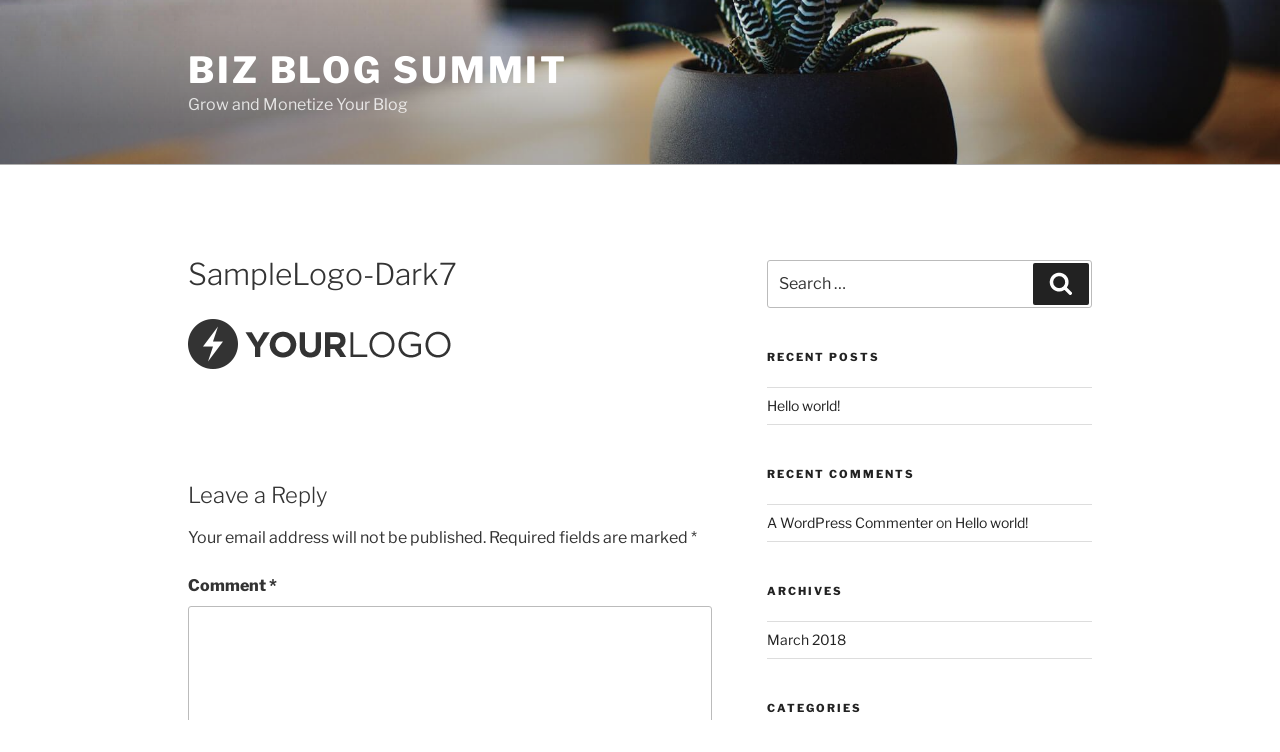

--- FILE ---
content_type: text/css; charset=utf-8
request_url: http://bizblogsummit.com/wp-content/plugins/optimizeMember/optimizeMember-o.php?ws_plugin__optimizemember_css=1&qcABC=1&ver=1.2.12-1.2.12-1543143522
body_size: 21865
content:
div.ws-plugin--optimizemember-s-badge{text-align:center;margin:0 auto 0 auto}div.ws-plugin--optimizemember-password-strength{padding:3px;color:#000;background-color:#EEE;-moz-border-radius:3px;-webkit-border-radius:3px;border-radius:3px;margin-top:3px}div.ws-plugin--optimizemember-password-strength-short{background-color:#FFA0A0}div.ws-plugin--optimizemember-password-strength-bad{background-color:#FFB78C}div.ws-plugin--optimizemember-password-strength-good{background-color:#FFEC8B}div.ws-plugin--optimizemember-password-strength-strong{background-color:#C3FF88}div.ws-plugin--optimizemember-password-strength-mismatch{background-color:#D6C1AB}div#content>div.mu_register,div#content>div.mu_register h2{margin:0;padding:0;width:100%}div#content>div.mu_register>form#setupform input[type="text"],div#content>div.mu_register>form#setupform input[type="email"],div#content>div.mu_register>form#setupform input[type="password"],div#content>div.mu_register>form#setupform input[type="submit"],div#content>div.mu_register>form#setupform textarea,div#content>div.mu_register>form#setupform select{width:100%;width:98% !ie<8;box-sizing:border-box;-ms-box-sizing:border-box;-moz-box-sizing:border-box;-webkit-box-sizing:border-box;margin:5px 0 5px 0;font-size:16px}div#content>div.mu_register>form#setupform input[type="checkbox"],div#content>div.mu_register>form#setupform input[type="radio"]{margin:0 3px 0 0;vertical-align:middle}div#content>div.mu_register>form#setupform input[type="submit"]{width:100% !ie<8}div#content>div.mu_register>form#setupform p.submit{margin-bottom:0}div#content>div.mu_register>form#setupform select{width:99.5% !ie<8}div#content>div.mu_register>form#setupform label{cursor:pointer;margin:15px 0 0 0}div#content>div.mu_register>form#setupform label.ws-plugin--optimizemember-custom-reg-field-op-l{opacity:0.7;font-size:90%;vertical-align:middle}div#content>div.mu_register>form#setupform div.ws-plugin--optimizemember-custom-reg-field-divider-section{height:1px;border:0 solid;line-height:1px;margin:15px 0 15px 0;border-width:0 0 1px 0}div#content>div.mu_register>form#setupform div.ws-plugin--optimizemember-custom-reg-field-divider-section-title{border:0 solid;font-size:110%;margin:15px 0 15px 0;border-width:0 0 1px 0;padding:0 0 12px 0}div#content>div.mu_register>div.mu_alert{display:none}body.s2member-return-body{color:#000;font-size:14px;background:#CCC}body.s2member-return-body a{color:#333;text-decoration:none;border-bottom:1px dotted}body.s2member-return-body a:hover{color:#000}body.s2member-return-body *{font-family:'Trebuchet MS','Arial','Helvetica',sans-serif}body.s2member-return-body pre,body.s2member-return-body pre *,body.s2member-return-body code,body.s2member-return-body code *{font-family:'Consolas','Courier New',monospace}div.s2member-return-section{margin:20px auto 20px auto}div.s2member-return-header-section{padding:0;width:800px;font-size:120%}div.s2member-return-response-section{width:768px;padding:15px;background:#FFF;border:1px solid #666;-moz-border-radius:3px;-webkit-border-radius:3px;border-radius:3px;-moz-box-shadow:1px 1px 1px #999,-1px -1px 1px #999;-webkit-box-shadow:1px 1px 1px #999,-1px -1px 1px #999;box-shadow:1px 1px 0 #999,-1px -1px 1px #999}div.s2member-return-response-section div.s2member-return-continue{margin:20px auto 0 auto}div.s2member-return-response-section div.s2member-return-continue a{border:0;padding:8px;display:block;font-size:120%;text-align:center;background:#EEE;border:1px solid #999;-moz-border-radius:3px;-webkit-border-radius:3px;border-radius:3px;-moz-box-shadow:1px 1px 3px #CCC,-1px -1px 3px #CCC;-webkit-box-shadow:1px 1px 3px #CCC,-1px -1px 3px #CCC;box-shadow:1px 1px 3px #CCC,-1px -1px 3px #CCC}div.s2member-return-response-section div.s2member-return-continue a:hover,div.s2member-return-response-section div.s2member-return-continue a:active,div.s2member-return-response-section div.s2member-return-continue a:focus{color:#FFF;background:#151515;border:1px solid #FFF}div.s2member-return-support-section{padding:0;width:800px;text-align:center}div.s2member-return-support-section div.cc-reminder{padding:15px;text-align:center;background:#FFF;margin:20px auto 0 auto;border:1px solid #666;-moz-border-radius:3px;-webkit-border-radius:3px;border-radius:3px;-moz-box-shadow:1px 1px 1px #999,-1px -1px 1px #999;-webkit-box-shadow:1px 1px 1px #999,-1px -1px 1px #999;box-shadow:1px 1px 0 #999,-1px -1px 1px #999}div#ws-plugin--optimizemember-profile-saved{margin-bottom:15px;font-weight:bold;font-size:110%}form#ws-plugin--optimizemember-profile table{border:0;margin:0;width:100%}form#ws-plugin--optimizemember-profile table td{padding:7px 0 7px 0;border:0}form#ws-plugin--optimizemember-profile input[type="text"],form#ws-plugin--optimizemember-profile input[type="password"],form#ws-plugin--optimizemember-profile input[type="submit"],form#ws-plugin--optimizemember-profile textarea,form#ws-plugin--optimizemember-profile select{margin:0;width:100%;width:98% !ie<8;box-sizing:border-box;-ms-box-sizing:border-box;-moz-box-sizing:border-box;-webkit-box-sizing:border-box}form#ws-plugin--optimizemember-profile input[type="checkbox"],form#ws-plugin--optimizemember-profile input[type="radio"]{margin:0 3px 0 0;vertical-align:middle}form#ws-plugin--optimizemember-profile input[type="submit"]{width:100% !ie<8}form#ws-plugin--optimizemember-profile select{width:99.5% !ie<8}form#ws-plugin--optimizemember-profile label{cursor:pointer}form#ws-plugin--optimizemember-profile label.ws-plugin--optimizemember-custom-reg-field-op-l{opacity:0.7;font-size:90%;vertical-align:middle}form#ws-plugin--optimizemember-profile input#ws-plugin--optimizemember-profile-password2{margin-top:5px}form#ws-plugin--optimizemember-profile div.ws-plugin--optimizemember-profile-field-divider-section{margin:0;height:1px;border:0 solid;line-height:1px;border-width:0 0 1px 0}form#ws-plugin--optimizemember-profile div.ws-plugin--optimizemember-profile-field-divider-section-title{margin:0;border:0 solid;font-size:110%;border-width:0 0 1px 0;padding:0 0 7px 0}body.profile.public div.ws-plugin--optimizemember-profile-field-4bp-divider-section{margin:0;height:1px;border:0 solid;line-height:1px;border-width:0 0 1px 0}body.profile.public div.ws-plugin--optimizemember-profile-field-4bp-divider-section-title{margin:0;padding:0;font-size:120%}body.registration form div#ws-plugin--optimizemember-custom-reg-fields-4bp-section{width:48%;float:right}body.registration form div#ws-plugin--optimizemember-custom-reg-fields-4bp-container{margin-right:7.5%}body.registration form div#ws-plugin--optimizemember-custom-reg-fields-4bp-section input[type="text"],body.registration form div#ws-plugin--optimizemember-custom-reg-fields-4bp-section input[type="password"],body.registration form div#ws-plugin--optimizemember-custom-reg-fields-4bp-section textarea,body.registration form div#ws-plugin--optimizemember-custom-reg-fields-4bp-section select{width:100%;width:98% !ie<8;box-sizing:border-box;-ms-box-sizing:border-box;-moz-box-sizing:border-box;-webkit-box-sizing:border-box}body.registration form div#ws-plugin--optimizemember-custom-reg-fields-4bp-section input[type="checkbox"],body.registration form div#ws-plugin--optimizemember-custom-reg-fields-4bp-section input[type="radio"]{margin:0 3px 0 0;vertical-align:middle}body.registration form div#ws-plugin--optimizemember-custom-reg-fields-4bp-section select{width:99.5% !ie<8}body.registration form div#ws-plugin--optimizemember-custom-reg-fields-4bp-section label.ws-plugin--optimizemember-custom-reg-field-op-l{opacity:0.7;font-size:90%;vertical-align:middle}body.registration form div#ws-plugin--optimizemember-custom-reg-fields-4bp-section div.ws-plugin--optimizemember-custom-reg-field-4bp-divider-section{margin:0;height:1px;border:0 solid;line-height:1px;margin:10px 0 10px 0;border-width:0 0 1px 0}body.registration form div#ws-plugin--optimizemember-custom-reg-fields-4bp-section div.ws-plugin--optimizemember-custom-reg-field-4bp-divider-section-title{margin:0;border:0 solid;font-size:120%;margin:10px 0 10px 0;border-width:0 0 1px 0;padding:0 0 7px 0}body.logged-in.profile.profile-edit form#profile-edit-form div.editfield input[type="text"],body.logged-in.profile.profile-edit form#profile-edit-form div.editfield input[type="email"],body.logged-in.profile.profile-edit form input.ws-plugin--optimizemember-profile-field-4bp[type="text"],body.logged-in.profile.profile-edit form input.ws-plugin--optimizemember-profile-field-4bp[type="password"],body.logged-in.profile.profile-edit form textarea.ws-plugin--optimizemember-profile-field-4bp,body.logged-in.profile.profile-edit form select.ws-plugin--optimizemember-profile-field-4bp{width:100%;width:98% !ie<8;box-sizing:border-box;-ms-box-sizing:border-box;-moz-box-sizing:border-box;-webkit-box-sizing:border-box}body.logged-in.profile.profile-edit form input.ws-plugin--optimizemember-profile-field-4bp[type="checkbox"],body.logged-in.profile.profile-edit form input.ws-plugin--optimizemember-profile-field-4bp[type="radio"]{margin:0 3px 0 0;vertical-align:middle}body.logged-in.profile.profile-edit form select.ws-plugin--optimizemember-profile-field-4bp{width:99.5% !ie<8}body.logged-in.profile.profile-edit form label.ws-plugin--optimizemember-custom-reg-field-op-l{opacity:0.7;font-size:90%;vertical-align:middle}body.logged-in.profile.profile-edit form div.ws-plugin--optimizemember-profile-field-4bp-divider-section{margin:0;height:1px;border:0 solid;line-height:1px;margin:10px 0 10px 0;border-width:0 0 1px 0}body.logged-in.profile.profile-edit form div.ws-plugin--optimizemember-profile-field-4bp-divider-section-title{margin:0;border:0 solid;font-size:120%;margin:10px 0 10px 0;border-width:0 0 1px 0;padding:0 0 7px 0}code{line-height:1.1em;white-space:pre-wrap;word-break:break-all;word-wrap:break-word;display:inline-block}table.ws-menu-page-table div.ws-menu-page-group table.form-table>tbody>tr>td>textarea{font-family:"Helvetica Neue",Helvetica,Arial,sans-serif}div.ws-menu-page{background:#fff}.op-bsw-header{width:100%}.op-bsw-header h2{margin:30px 0px;color:#fff;text-shadow:none}.align-top,.form-table .align-top{vertical-align:top}.ws-menu-page-group-header,.ws-menu-page-group-header:hover,table.ws-menu-page-table div.ws-menu-page-group-header,table.ws-menu-page-table div.ws-menu-page-group-header:hover,.ws-menu-page-group-header.open,table.ws-menu-page-table div.ws-menu-page-group-header.open{margin:25px 0 0;padding:1em 0;padding-left:25px;height:auto;font-size:16px;font-weight:bold;font-family:"Helvetica Neue",Helvetica,Arial,sans-serif;color:#004a80;background-color:#f2f2f2;border:1px solid #ccc;text-shadow:0 0 1px #fff,0 0 1px #fff;-webkit-box-shadow:inset 0 1px 0 0 #fff;-moz-box-shadow:inset 0 1px 0 0 #fff;box-shadow:inset 0 1px 0 0 #fff;border-radius:3px}.ws-menu-page-group-header,.ws-menu-page-group{margin-right:0 !important}.ws-menu-page-group-header.open,table.ws-menu-page-table div.ws-menu-page-group-header.open{border-radius:3px 3px 0 0}table.ws-menu-page-table div.ws-menu-page-group-header>ins{display:none}table.ws-menu-page-table div.ws-menu-page-group,table.ws-menu-page-table div.ws-menu-page-r-group{margin:-25px 0 0;margin:0;padding:25px !important;border-radius:0 0 3px 3px;border-top:none;background:#fff}.ws-menu-page-groups-show,.ws-menu-page-groups-hide{display:none}table.ws-menu-page-table p.submit{margin:25px 0 0}.ws-menu-page-table{margin-top:15px}.form-table td{vertical-align:middle}.input-inline,.op-bsw-wizard .input-inline[type="text"],.op-bsw-wizard .input-inline[type="password"]{padding:2px 5px 1px;vertical-align:top}.op-bsw-wizard .inline-input-fields input[type="text"],.op-bsw-wizard .inline-input-fields input[type="password"],.op-bsw-wizard .inline-input-fields input[type="email"],.op-bsw-wizard .inline-input-fields textarea,.op-bsw-wizard .inline-input-fields select{padding:3px 5px;width:auto;font-size:12px;background:#fff;height:auto;vertical-align:middle}.op-bsw-wizard .inline-input-fields input[type="button"]{height:auto;font-size:11px}.op-bsw-wizard .inline-input-fields select{margin:0 !important}.op-bsw-wizard .button-primary:active{vertical-align:middle}.op-wp-shortcode{width:98% !important}.op-bsw-wizard .inline-input-fields input:focus,.op-bsw-wizard .inline-input-fields textarea:focus,.op-bsw-wizard .inline-input-fields select:focus{border:1px solid #666}.paypal-buttons-subscription-select,.alipay-buttons-subscription-select,.ccBill-buttons-subscription-select,.google-checkout-buttons-subscription-select{max-width:264px}.clickbank-buttons-subscription-select{max-width:307px}.paypal-buttons-checkout-page-style-input,.alipay-buttons-checkout-page-style-input,.ccBill-buttons-checkout-page-style-input{max-width:103px;max-width:96px}.paypal-buttons-description-input,.alipay-buttons-description-input,.ccBill-buttons-description-input,.google-checkout-buttons-description-input{max-width:396px}.clickbank-buttons-description-input{max-width:381px}div.ws-plugin--optimizemember-pro-login-widget>form input[type="text"],div.ws-plugin--optimizemember-pro-login-widget>form input[type="password"],div.ws-plugin--optimizemember-pro-login-widget>form input[type="submit"],div.ws-plugin--optimizemember-pro-login-widget>form textarea,div.ws-plugin--optimizemember-pro-login-widget>form select{width:100%;width:96.5% !ie<8;box-sizing:border-box;-ms-box-sizing:border-box;-moz-box-sizing:border-box;-webkit-box-sizing:border-box}div.ws-plugin--optimizemember-pro-login-widget>form input[type="checkbox"],div.ws-plugin--optimizemember-pro-login-widget>form input[type="radio"]{margin:0 3px 0 0;vertical-align:middle}div.ws-plugin--optimizemember-pro-login-widget>form input[type="submit"]{width:100% !ie<8}div.ws-plugin--optimizemember-pro-login-widget>form select{width:99.5% !ie<8}div.ws-plugin--optimizemember-pro-login-widget-lost-password>a{font-size:90%;text-align:right}div.ws-plugin--optimizemember-pro-login-widget-username,div.ws-plugin--optimizemember-pro-login-widget-password,div.ws-plugin--optimizemember-pro-login-widget-remember-me,div.ws-plugin--optimizemember-pro-login-widget-submit{margin:10px 0 0 0}div.ws-plugin--optimizemember-pro-login-widget-profile-summary>a>img.avatar{float:right;padding:3px;margin:0 0 0 15px;border:1px solid #CCC;-moz-border-radius:4px;-webkit-border-radius:4px;border-radius:4px}div.ws-plugin--optimizemember-pro-login-widget-profile-summary-name{font-size:120%;font-weight:bold}form.s2member-pro-paypal-form{margin:0;padding:0;clear:both;display:block;text-align:left}div.s2member-pro-paypal-form-section{text-align:left;margin:25px 0 0 0}div.s2member-pro-paypal-form-section:first-child{margin-top:0}div.s2member-pro-paypal-form-coupon-section{display:none}div.s2member-pro-paypal-form-response-section{margin-top:0}div.s2member-pro-paypal-form-response-info,div.s2member-pro-paypal-form-response-error{color:#000;-moz-border-radius:5px;-webkit-border-radius:5px;border-radius:5px;padding:10px 60px 10px 10px}div.s2member-pro-paypal-form-response-info a,div.s2member-pro-paypal-form-response-error a{color:#000;text-decoration:underline}div.s2member-pro-paypal-form-response-info{font-size:120%;border:1px solid #F1EADA;background:#FFC url('http://bizblogsummit.com/wp-content/plugins/optimizeMember/optimizeMember-pro/images/info-icon.png') no-repeat center right}div.s2member-pro-paypal-form-response-error{border:1px solid #FE8989;background:#FFD5D5 url('http://bizblogsummit.com/wp-content/plugins/optimizeMember/optimizeMember-pro/images/error-icon.png') no-repeat center right}div.s2member-pro-paypal-form-description-div{font-size:140%;font-family:'Consolas','Courier New',monospace}div.s2member-pro-paypal-form-section-title{font-size:150%;text-align:left;min-height:22px;margin:0 0 25px 0;border:1px solid;padding:10px 0 10px 0;border-width:0 0 1px 0;font-family:'Georgia',serif}div.s2member-pro-paypal-form-coupon-section-title{background:url('http://bizblogsummit.com/wp-content/plugins/optimizeMember/optimizeMember-pro/images/coupon-icon.png') no-repeat center right}div.s2member-pro-paypal-form-registration-section-title{background:url('http://bizblogsummit.com/wp-content/plugins/optimizeMember/optimizeMember-pro/images/secure-icon.png') no-repeat center right}div.s2member-pro-paypal-form-custom-fields-section-title{background:url('http://bizblogsummit.com/wp-content/plugins/optimizeMember/optimizeMember-pro/images/details-icon.png') no-repeat center right}div.s2member-pro-paypal-form-billing-method-section-title{background:url('http://bizblogsummit.com/wp-content/plugins/optimizeMember/optimizeMember-pro/images/wallet-icon.png') no-repeat center right}div.s2member-pro-paypal-form-billing-address-section-title{background:url('http://bizblogsummit.com/wp-content/plugins/optimizeMember/optimizeMember-pro/images/address-icon.png') no-repeat center right}div.s2member-pro-paypal-form-captcha-section-title{background:url('http://bizblogsummit.com/wp-content/plugins/optimizeMember/optimizeMember-pro/images/captcha-icon.png') no-repeat center right}label.s2member-pro-paypal-form-card-type-label{width:14%;cursor:pointer;text-align:center;display:inline-block}label.s2member-pro-paypal-form-card-type-label.disabled{opacity:0.2;filter:alpha(opacity=20)}label.s2member-pro-paypal-update-form-card-type-label{width:16.5%}label.s2member-pro-paypal-form-card-type-label input[type="radio"]{margin-top:40px !important}label.s2member-pro-paypal-form-card-type-paypal-label{background:url('http://bizblogsummit.com/wp-content/plugins/optimizeMember/optimizeMember-pro/images/paypal-card.png') no-repeat top center}label.s2member-pro-paypal-form-card-type-visa-label{background:url('http://bizblogsummit.com/wp-content/plugins/optimizeMember/optimizeMember-pro/images/visa-card.png') no-repeat top center}label.s2member-pro-paypal-form-card-type-mastercard-label{background:url('http://bizblogsummit.com/wp-content/plugins/optimizeMember/optimizeMember-pro/images/mastercard-card.png') no-repeat top center}label.s2member-pro-paypal-form-card-type-amex-label{background:url('http://bizblogsummit.com/wp-content/plugins/optimizeMember/optimizeMember-pro/images/amex-card.png') no-repeat top center}label.s2member-pro-paypal-form-card-type-discover-label{background:url('http://bizblogsummit.com/wp-content/plugins/optimizeMember/optimizeMember-pro/images/discover-card.png') no-repeat top center}label.s2member-pro-paypal-form-card-type-maestro-label{background:url('http://bizblogsummit.com/wp-content/plugins/optimizeMember/optimizeMember-pro/images/maestro-card.png') no-repeat top center}label.s2member-pro-paypal-form-card-type-solo-label{background:url('http://bizblogsummit.com/wp-content/plugins/optimizeMember/optimizeMember-pro/images/solo-card.png') no-repeat top center}div.s2member-pro-paypal-form-submission-section-title{margin-bottom:0;background:url('http://bizblogsummit.com/wp-content/plugins/optimizeMember/optimizeMember-pro/images/arrow-icon.png') no-repeat center right}div.s2member-pro-paypal-form-section>div.s2member-pro-paypal-form-div{text-align:left;margin:15px 0 0 0}div.s2member-pro-paypal-form-section>div.s2member-pro-paypal-form-div input[type="text"],div.s2member-pro-paypal-form-section>div.s2member-pro-paypal-form-div input[type="password"],div.s2member-pro-paypal-form-section>div.s2member-pro-paypal-form-div textarea,div.s2member-pro-paypal-form-section>div.s2member-pro-paypal-form-div select{margin:0;width:100%;width:98% !ie<8;box-sizing:border-box;-ms-box-sizing:border-box;-moz-box-sizing:border-box;-webkit-box-sizing:border-box}div.s2member-pro-paypal-form-section>div.s2member-pro-paypal-form-div input[type="checkbox"],div.s2member-pro-paypal-form-section>div.s2member-pro-paypal-form-div input[type="radio"]{margin:0 3px 0 0;vertical-align:middle}div.s2member-pro-paypal-form-section>div.s2member-pro-paypal-form-div select{width:99.5% !ie<8}div.s2member-pro-paypal-form-section>div.s2member-pro-paypal-form-div label{cursor:pointer}div.s2member-pro-paypal-form-section>div.s2member-pro-paypal-form-div label.ws-plugin--optimizemember-custom-reg-field-op-l{opacity:0.7;font-size:90%;vertical-align:middle}div.s2member-pro-paypal-form-section>div.s2member-pro-paypal-form-custom-reg-field-divider-section{height:1px;border:0 solid;line-height:1px;border-width:0 0 1px 0}div.s2member-pro-paypal-form-section>div.s2member-pro-paypal-form-custom-reg-field-divider-section-title{border:0 solid;font-size:110%;border-width:0 0 1px 0;padding:0 0 12px 0}div.s2member-pro-paypal-form-section>div.s2member-pro-paypal-form-coupon-div input[type="text"]{width:75%;float:left!ie<8}div.s2member-pro-paypal-form-section>div.s2member-pro-paypal-form-coupon-div input[type="button"]{width:20%;float:right;margin-top:-3px;font-weight:normal}div.s2member-pro-paypal-form-section>div.s2member-pro-paypal-form-ajax-tax-div>div,div.s2member-pro-paypal-form-section>div.s2member-pro-paypal-form-coupon-response-div>div{color:#446F5C;-moz-border-radius:5px;-webkit-border-radius:5px;border-radius:5px;padding:5px 60px 5px 5px;border:1px solid #A9D6B6;background:#CCEED9 url('http://bizblogsummit.com/wp-content/plugins/optimizeMember/optimizeMember-pro/images/tax-icon.png') no-repeat center right}div.s2member-pro-paypal-form-section>div.s2member-pro-paypal-form-ajax-tax-div>div>img{border:0;width:16px;height:16px;margin:0 5px 0 0;background:transparent;vertical-align:middle}div.s2member-pro-paypal-form-section>div.s2member-pro-paypal-form-div input.s2member-pro-paypal-password2{margin-top:5px}div.s2member-pro-paypal-form-submission-section>div.s2member-pro-paypal-form-custom-reg-field-opt-in-div{float:left;max-width:70%}div.s2member-pro-paypal-form-submission-section>div.s2member-pro-paypal-form-submit-div{float:right}div.s2member-pro-paypal-form-submission-section>div.s2member-pro-paypal-form-submit-div>input[type="image"]{border:0}